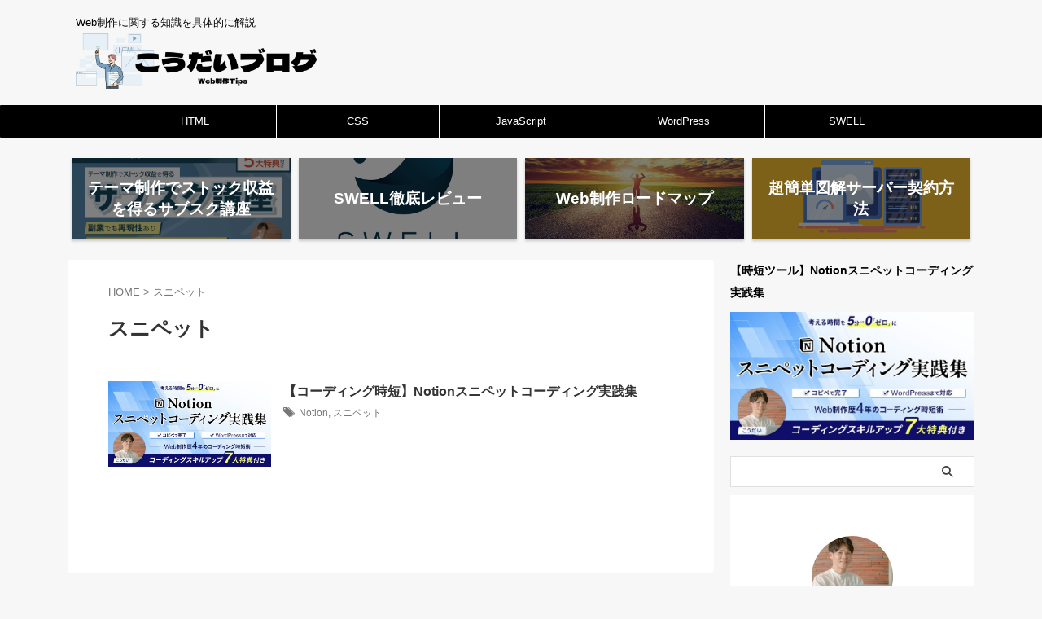

--- FILE ---
content_type: text/html; charset=UTF-8
request_url: https://tips-log.com/tag/%E3%82%B9%E3%83%8B%E3%83%9A%E3%83%83%E3%83%88/
body_size: 17860
content:
<!DOCTYPE html>
<!--[if lt IE 7]>
<html class="ie6" lang="ja"> <![endif]-->
<!--[if IE 7]>
<html class="i7" lang="ja"> <![endif]-->
<!--[if IE 8]>
<html class="ie" lang="ja"> <![endif]-->
<!--[if gt IE 8]><!-->
<html lang="ja" class="s-navi-right s-navi-search-overlay ">
	<!--<![endif]-->
	<head prefix="og: http://ogp.me/ns# fb: http://ogp.me/ns/fb# article: http://ogp.me/ns/article#">
		
	<!-- Global site tag (gtag.js) - Google Analytics -->
	<script async src="https://www.googletagmanager.com/gtag/js?id=G-RNB9CN92B8"></script>
	<script>
	  window.dataLayer = window.dataLayer || [];
	  function gtag(){dataLayer.push(arguments);}
	  gtag('js', new Date());

	  gtag('config', 'G-RNB9CN92B8');
	</script>
			<meta charset="UTF-8" >
		<meta name="viewport" content="width=device-width,initial-scale=1.0,user-scalable=no,viewport-fit=cover">
		<meta name="format-detection" content="telephone=no" >
		<meta name="referrer" content="no-referrer-when-downgrade"/>

					<meta name="robots" content="noindex,follow">
				<script async src="https://pagead2.googlesyndication.com/pagead/js/adsbygoogle.js?client=ca-pub-1177381404345227"
     crossorigin="anonymous"></script>
		<link rel="alternate" type="application/rss+xml" title="こうだいブログ RSS Feed" href="https://tips-log.com/feed/" />
		<link rel="pingback" href="https://tips-log.com/xmlrpc.php" >
		<!--[if lt IE 9]>
		<script src="https://tips-log.com/wp-content/themes/affinger/js/html5shiv.js"></script>
		<![endif]-->
				<meta name='robots' content='max-image-preview:large' />
<title>スニペット - こうだいブログ</title>
<link rel='dns-prefetch' href='//ajax.googleapis.com' />
<style id='wp-img-auto-sizes-contain-inline-css' type='text/css'>
img:is([sizes=auto i],[sizes^="auto," i]){contain-intrinsic-size:3000px 1500px}
/*# sourceURL=wp-img-auto-sizes-contain-inline-css */
</style>
<style id='wp-emoji-styles-inline-css' type='text/css'>

	img.wp-smiley, img.emoji {
		display: inline !important;
		border: none !important;
		box-shadow: none !important;
		height: 1em !important;
		width: 1em !important;
		margin: 0 0.07em !important;
		vertical-align: -0.1em !important;
		background: none !important;
		padding: 0 !important;
	}
/*# sourceURL=wp-emoji-styles-inline-css */
</style>
<style id='wp-block-library-inline-css' type='text/css'>
:root{--wp-block-synced-color:#7a00df;--wp-block-synced-color--rgb:122,0,223;--wp-bound-block-color:var(--wp-block-synced-color);--wp-editor-canvas-background:#ddd;--wp-admin-theme-color:#007cba;--wp-admin-theme-color--rgb:0,124,186;--wp-admin-theme-color-darker-10:#006ba1;--wp-admin-theme-color-darker-10--rgb:0,107,160.5;--wp-admin-theme-color-darker-20:#005a87;--wp-admin-theme-color-darker-20--rgb:0,90,135;--wp-admin-border-width-focus:2px}@media (min-resolution:192dpi){:root{--wp-admin-border-width-focus:1.5px}}.wp-element-button{cursor:pointer}:root .has-very-light-gray-background-color{background-color:#eee}:root .has-very-dark-gray-background-color{background-color:#313131}:root .has-very-light-gray-color{color:#eee}:root .has-very-dark-gray-color{color:#313131}:root .has-vivid-green-cyan-to-vivid-cyan-blue-gradient-background{background:linear-gradient(135deg,#00d084,#0693e3)}:root .has-purple-crush-gradient-background{background:linear-gradient(135deg,#34e2e4,#4721fb 50%,#ab1dfe)}:root .has-hazy-dawn-gradient-background{background:linear-gradient(135deg,#faaca8,#dad0ec)}:root .has-subdued-olive-gradient-background{background:linear-gradient(135deg,#fafae1,#67a671)}:root .has-atomic-cream-gradient-background{background:linear-gradient(135deg,#fdd79a,#004a59)}:root .has-nightshade-gradient-background{background:linear-gradient(135deg,#330968,#31cdcf)}:root .has-midnight-gradient-background{background:linear-gradient(135deg,#020381,#2874fc)}:root{--wp--preset--font-size--normal:16px;--wp--preset--font-size--huge:42px}.has-regular-font-size{font-size:1em}.has-larger-font-size{font-size:2.625em}.has-normal-font-size{font-size:var(--wp--preset--font-size--normal)}.has-huge-font-size{font-size:var(--wp--preset--font-size--huge)}.has-text-align-center{text-align:center}.has-text-align-left{text-align:left}.has-text-align-right{text-align:right}.has-fit-text{white-space:nowrap!important}#end-resizable-editor-section{display:none}.aligncenter{clear:both}.items-justified-left{justify-content:flex-start}.items-justified-center{justify-content:center}.items-justified-right{justify-content:flex-end}.items-justified-space-between{justify-content:space-between}.screen-reader-text{border:0;clip-path:inset(50%);height:1px;margin:-1px;overflow:hidden;padding:0;position:absolute;width:1px;word-wrap:normal!important}.screen-reader-text:focus{background-color:#ddd;clip-path:none;color:#444;display:block;font-size:1em;height:auto;left:5px;line-height:normal;padding:15px 23px 14px;text-decoration:none;top:5px;width:auto;z-index:100000}html :where(.has-border-color){border-style:solid}html :where([style*=border-top-color]){border-top-style:solid}html :where([style*=border-right-color]){border-right-style:solid}html :where([style*=border-bottom-color]){border-bottom-style:solid}html :where([style*=border-left-color]){border-left-style:solid}html :where([style*=border-width]){border-style:solid}html :where([style*=border-top-width]){border-top-style:solid}html :where([style*=border-right-width]){border-right-style:solid}html :where([style*=border-bottom-width]){border-bottom-style:solid}html :where([style*=border-left-width]){border-left-style:solid}html :where(img[class*=wp-image-]){height:auto;max-width:100%}:where(figure){margin:0 0 1em}html :where(.is-position-sticky){--wp-admin--admin-bar--position-offset:var(--wp-admin--admin-bar--height,0px)}@media screen and (max-width:600px){html :where(.is-position-sticky){--wp-admin--admin-bar--position-offset:0px}}

/*# sourceURL=wp-block-library-inline-css */
</style><style id='global-styles-inline-css' type='text/css'>
:root{--wp--preset--aspect-ratio--square: 1;--wp--preset--aspect-ratio--4-3: 4/3;--wp--preset--aspect-ratio--3-4: 3/4;--wp--preset--aspect-ratio--3-2: 3/2;--wp--preset--aspect-ratio--2-3: 2/3;--wp--preset--aspect-ratio--16-9: 16/9;--wp--preset--aspect-ratio--9-16: 9/16;--wp--preset--color--black: #000000;--wp--preset--color--cyan-bluish-gray: #abb8c3;--wp--preset--color--white: #ffffff;--wp--preset--color--pale-pink: #f78da7;--wp--preset--color--vivid-red: #cf2e2e;--wp--preset--color--luminous-vivid-orange: #ff6900;--wp--preset--color--luminous-vivid-amber: #fcb900;--wp--preset--color--light-green-cyan: #eefaff;--wp--preset--color--vivid-green-cyan: #00d084;--wp--preset--color--pale-cyan-blue: #1DA1F2;--wp--preset--color--vivid-cyan-blue: #1877f2;--wp--preset--color--vivid-purple: #9b51e0;--wp--preset--color--soft-red: #e92f3d;--wp--preset--color--light-grayish-red: #fdf0f2;--wp--preset--color--vivid-yellow: #ffc107;--wp--preset--color--very-pale-yellow: #fffde7;--wp--preset--color--very-light-gray: #fafafa;--wp--preset--color--very-dark-gray: #313131;--wp--preset--color--original-color-a: #00B900;--wp--preset--color--original-color-b: #f4fff4;--wp--preset--color--original-color-c: #F3E5F5;--wp--preset--color--original-color-d: #9E9D24;--wp--preset--gradient--vivid-cyan-blue-to-vivid-purple: linear-gradient(135deg,rgb(6,147,227) 0%,rgb(155,81,224) 100%);--wp--preset--gradient--light-green-cyan-to-vivid-green-cyan: linear-gradient(135deg,rgb(122,220,180) 0%,rgb(0,208,130) 100%);--wp--preset--gradient--luminous-vivid-amber-to-luminous-vivid-orange: linear-gradient(135deg,rgb(252,185,0) 0%,rgb(255,105,0) 100%);--wp--preset--gradient--luminous-vivid-orange-to-vivid-red: linear-gradient(135deg,rgb(255,105,0) 0%,rgb(207,46,46) 100%);--wp--preset--gradient--very-light-gray-to-cyan-bluish-gray: linear-gradient(135deg,rgb(238,238,238) 0%,rgb(169,184,195) 100%);--wp--preset--gradient--cool-to-warm-spectrum: linear-gradient(135deg,rgb(74,234,220) 0%,rgb(151,120,209) 20%,rgb(207,42,186) 40%,rgb(238,44,130) 60%,rgb(251,105,98) 80%,rgb(254,248,76) 100%);--wp--preset--gradient--blush-light-purple: linear-gradient(135deg,rgb(255,206,236) 0%,rgb(152,150,240) 100%);--wp--preset--gradient--blush-bordeaux: linear-gradient(135deg,rgb(254,205,165) 0%,rgb(254,45,45) 50%,rgb(107,0,62) 100%);--wp--preset--gradient--luminous-dusk: linear-gradient(135deg,rgb(255,203,112) 0%,rgb(199,81,192) 50%,rgb(65,88,208) 100%);--wp--preset--gradient--pale-ocean: linear-gradient(135deg,rgb(255,245,203) 0%,rgb(182,227,212) 50%,rgb(51,167,181) 100%);--wp--preset--gradient--electric-grass: linear-gradient(135deg,rgb(202,248,128) 0%,rgb(113,206,126) 100%);--wp--preset--gradient--midnight: linear-gradient(135deg,rgb(2,3,129) 0%,rgb(40,116,252) 100%);--wp--preset--font-size--small: 0.9px;--wp--preset--font-size--medium: 20px;--wp--preset--font-size--large: 1.5px;--wp--preset--font-size--x-large: 42px;--wp--preset--font-size--st-regular: 1px;--wp--preset--font-size--huge: 3px;--wp--preset--spacing--20: 0.44rem;--wp--preset--spacing--30: 0.67rem;--wp--preset--spacing--40: 1rem;--wp--preset--spacing--50: 1.5rem;--wp--preset--spacing--60: 2.25rem;--wp--preset--spacing--70: 3.38rem;--wp--preset--spacing--80: 5.06rem;--wp--preset--shadow--natural: 6px 6px 9px rgba(0, 0, 0, 0.2);--wp--preset--shadow--deep: 12px 12px 50px rgba(0, 0, 0, 0.4);--wp--preset--shadow--sharp: 6px 6px 0px rgba(0, 0, 0, 0.2);--wp--preset--shadow--outlined: 6px 6px 0px -3px rgb(255, 255, 255), 6px 6px rgb(0, 0, 0);--wp--preset--shadow--crisp: 6px 6px 0px rgb(0, 0, 0);}:where(.is-layout-flex){gap: 0.5em;}:where(.is-layout-grid){gap: 0.5em;}body .is-layout-flex{display: flex;}.is-layout-flex{flex-wrap: wrap;align-items: center;}.is-layout-flex > :is(*, div){margin: 0;}body .is-layout-grid{display: grid;}.is-layout-grid > :is(*, div){margin: 0;}:where(.wp-block-columns.is-layout-flex){gap: 2em;}:where(.wp-block-columns.is-layout-grid){gap: 2em;}:where(.wp-block-post-template.is-layout-flex){gap: 1.25em;}:where(.wp-block-post-template.is-layout-grid){gap: 1.25em;}.has-black-color{color: var(--wp--preset--color--black) !important;}.has-cyan-bluish-gray-color{color: var(--wp--preset--color--cyan-bluish-gray) !important;}.has-white-color{color: var(--wp--preset--color--white) !important;}.has-pale-pink-color{color: var(--wp--preset--color--pale-pink) !important;}.has-vivid-red-color{color: var(--wp--preset--color--vivid-red) !important;}.has-luminous-vivid-orange-color{color: var(--wp--preset--color--luminous-vivid-orange) !important;}.has-luminous-vivid-amber-color{color: var(--wp--preset--color--luminous-vivid-amber) !important;}.has-light-green-cyan-color{color: var(--wp--preset--color--light-green-cyan) !important;}.has-vivid-green-cyan-color{color: var(--wp--preset--color--vivid-green-cyan) !important;}.has-pale-cyan-blue-color{color: var(--wp--preset--color--pale-cyan-blue) !important;}.has-vivid-cyan-blue-color{color: var(--wp--preset--color--vivid-cyan-blue) !important;}.has-vivid-purple-color{color: var(--wp--preset--color--vivid-purple) !important;}.has-black-background-color{background-color: var(--wp--preset--color--black) !important;}.has-cyan-bluish-gray-background-color{background-color: var(--wp--preset--color--cyan-bluish-gray) !important;}.has-white-background-color{background-color: var(--wp--preset--color--white) !important;}.has-pale-pink-background-color{background-color: var(--wp--preset--color--pale-pink) !important;}.has-vivid-red-background-color{background-color: var(--wp--preset--color--vivid-red) !important;}.has-luminous-vivid-orange-background-color{background-color: var(--wp--preset--color--luminous-vivid-orange) !important;}.has-luminous-vivid-amber-background-color{background-color: var(--wp--preset--color--luminous-vivid-amber) !important;}.has-light-green-cyan-background-color{background-color: var(--wp--preset--color--light-green-cyan) !important;}.has-vivid-green-cyan-background-color{background-color: var(--wp--preset--color--vivid-green-cyan) !important;}.has-pale-cyan-blue-background-color{background-color: var(--wp--preset--color--pale-cyan-blue) !important;}.has-vivid-cyan-blue-background-color{background-color: var(--wp--preset--color--vivid-cyan-blue) !important;}.has-vivid-purple-background-color{background-color: var(--wp--preset--color--vivid-purple) !important;}.has-black-border-color{border-color: var(--wp--preset--color--black) !important;}.has-cyan-bluish-gray-border-color{border-color: var(--wp--preset--color--cyan-bluish-gray) !important;}.has-white-border-color{border-color: var(--wp--preset--color--white) !important;}.has-pale-pink-border-color{border-color: var(--wp--preset--color--pale-pink) !important;}.has-vivid-red-border-color{border-color: var(--wp--preset--color--vivid-red) !important;}.has-luminous-vivid-orange-border-color{border-color: var(--wp--preset--color--luminous-vivid-orange) !important;}.has-luminous-vivid-amber-border-color{border-color: var(--wp--preset--color--luminous-vivid-amber) !important;}.has-light-green-cyan-border-color{border-color: var(--wp--preset--color--light-green-cyan) !important;}.has-vivid-green-cyan-border-color{border-color: var(--wp--preset--color--vivid-green-cyan) !important;}.has-pale-cyan-blue-border-color{border-color: var(--wp--preset--color--pale-cyan-blue) !important;}.has-vivid-cyan-blue-border-color{border-color: var(--wp--preset--color--vivid-cyan-blue) !important;}.has-vivid-purple-border-color{border-color: var(--wp--preset--color--vivid-purple) !important;}.has-vivid-cyan-blue-to-vivid-purple-gradient-background{background: var(--wp--preset--gradient--vivid-cyan-blue-to-vivid-purple) !important;}.has-light-green-cyan-to-vivid-green-cyan-gradient-background{background: var(--wp--preset--gradient--light-green-cyan-to-vivid-green-cyan) !important;}.has-luminous-vivid-amber-to-luminous-vivid-orange-gradient-background{background: var(--wp--preset--gradient--luminous-vivid-amber-to-luminous-vivid-orange) !important;}.has-luminous-vivid-orange-to-vivid-red-gradient-background{background: var(--wp--preset--gradient--luminous-vivid-orange-to-vivid-red) !important;}.has-very-light-gray-to-cyan-bluish-gray-gradient-background{background: var(--wp--preset--gradient--very-light-gray-to-cyan-bluish-gray) !important;}.has-cool-to-warm-spectrum-gradient-background{background: var(--wp--preset--gradient--cool-to-warm-spectrum) !important;}.has-blush-light-purple-gradient-background{background: var(--wp--preset--gradient--blush-light-purple) !important;}.has-blush-bordeaux-gradient-background{background: var(--wp--preset--gradient--blush-bordeaux) !important;}.has-luminous-dusk-gradient-background{background: var(--wp--preset--gradient--luminous-dusk) !important;}.has-pale-ocean-gradient-background{background: var(--wp--preset--gradient--pale-ocean) !important;}.has-electric-grass-gradient-background{background: var(--wp--preset--gradient--electric-grass) !important;}.has-midnight-gradient-background{background: var(--wp--preset--gradient--midnight) !important;}.has-small-font-size{font-size: var(--wp--preset--font-size--small) !important;}.has-medium-font-size{font-size: var(--wp--preset--font-size--medium) !important;}.has-large-font-size{font-size: var(--wp--preset--font-size--large) !important;}.has-x-large-font-size{font-size: var(--wp--preset--font-size--x-large) !important;}
/*# sourceURL=global-styles-inline-css */
</style>

<style id='classic-theme-styles-inline-css' type='text/css'>
/*! This file is auto-generated */
.wp-block-button__link{color:#fff;background-color:#32373c;border-radius:9999px;box-shadow:none;text-decoration:none;padding:calc(.667em + 2px) calc(1.333em + 2px);font-size:1.125em}.wp-block-file__button{background:#32373c;color:#fff;text-decoration:none}
/*# sourceURL=/wp-includes/css/classic-themes.min.css */
</style>
<link rel='stylesheet' id='contact-form-7-css' href='https://tips-log.com/wp-content/plugins/contact-form-7/includes/css/styles.css?ver=6.1.4' type='text/css' media='all' />
<link rel='stylesheet' id='pz-linkcard-css-css' href='//tips-log.com/wp-content/uploads/pz-linkcard/style/style.min.css?ver=2.5.6.5.1' type='text/css' media='all' />
<link rel='stylesheet' id='toc-screen-css' href='https://tips-log.com/wp-content/plugins/table-of-contents-plus/screen.min.css?ver=2411.1' type='text/css' media='all' />
<style id='toc-screen-inline-css' type='text/css'>
div#toc_container {width: 75%;}
/*# sourceURL=toc-screen-inline-css */
</style>
<link rel='stylesheet' id='yyi_rinker_stylesheet-css' href='https://tips-log.com/wp-content/plugins/yyi-rinker/css/style.css?v=1.12.0&#038;ver=6.9' type='text/css' media='all' />
<link rel='stylesheet' id='normalize-css' href='https://tips-log.com/wp-content/themes/affinger/css/normalize.css?ver=1.5.9' type='text/css' media='all' />
<link rel='stylesheet' id='font-awesome-css' href='https://tips-log.com/wp-content/themes/affinger/css/fontawesome/css/font-awesome.min.css?ver=4.7.0' type='text/css' media='all' />
<link rel='stylesheet' id='font-awesome-animation-css' href='https://tips-log.com/wp-content/themes/affinger/css/fontawesome/css/font-awesome-animation.min.css?ver=6.9' type='text/css' media='all' />
<link rel='stylesheet' id='st_svg-css' href='https://tips-log.com/wp-content/themes/affinger/st_svg/style.css?ver=6.9' type='text/css' media='all' />
<link rel='stylesheet' id='style-css' href='https://tips-log.com/wp-content/themes/affinger/style.css?ver=6.9' type='text/css' media='all' />
<link rel='stylesheet' id='child-style-css' href='https://tips-log.com/wp-content/themes/affinger-child/style.css?ver=6.9' type='text/css' media='all' />
<link rel='stylesheet' id='single-css' href='https://tips-log.com/wp-content/themes/affinger/st-rankcss.php' type='text/css' media='all' />
<link rel='stylesheet' id='hcb-style-css' href='https://tips-log.com/wp-content/plugins/highlighting-code-block/build/css/hcb--light.css?ver=2.0.1' type='text/css' media='all' />
<style id='hcb-style-inline-css' type='text/css'>
:root{--hcb--fz--base: 14px}:root{--hcb--fz--mobile: 13px}:root{--hcb--ff:Menlo, Consolas, "Hiragino Kaku Gothic ProN", "Hiragino Sans", Meiryo, sans-serif;}
/*# sourceURL=hcb-style-inline-css */
</style>
<link rel='stylesheet' id='st-themecss-css' href='https://tips-log.com/wp-content/themes/affinger/st-themecss-loader.php?ver=6.9' type='text/css' media='all' />
<script type="text/javascript" src="//ajax.googleapis.com/ajax/libs/jquery/1.11.3/jquery.min.js?ver=1.11.3" id="jquery-js"></script>
<link rel="https://api.w.org/" href="https://tips-log.com/wp-json/" /><link rel="alternate" title="JSON" type="application/json" href="https://tips-log.com/wp-json/wp/v2/tags/96" /><style>
.yyi-rinker-images {
    display: flex;
    justify-content: center;
    align-items: center;
    position: relative;

}
div.yyi-rinker-image img.yyi-rinker-main-img.hidden {
    display: none;
}

.yyi-rinker-images-arrow {
    cursor: pointer;
    position: absolute;
    top: 50%;
    display: block;
    margin-top: -11px;
    opacity: 0.6;
    width: 22px;
}

.yyi-rinker-images-arrow-left{
    left: -10px;
}
.yyi-rinker-images-arrow-right{
    right: -10px;
}

.yyi-rinker-images-arrow-left.hidden {
    display: none;
}

.yyi-rinker-images-arrow-right.hidden {
    display: none;
}
div.yyi-rinker-contents.yyi-rinker-design-tate  div.yyi-rinker-box{
    flex-direction: column;
}

div.yyi-rinker-contents.yyi-rinker-design-slim div.yyi-rinker-box .yyi-rinker-links {
    flex-direction: column;
}

div.yyi-rinker-contents.yyi-rinker-design-slim div.yyi-rinker-info {
    width: 100%;
}

div.yyi-rinker-contents.yyi-rinker-design-slim .yyi-rinker-title {
    text-align: center;
}

div.yyi-rinker-contents.yyi-rinker-design-slim .yyi-rinker-links {
    text-align: center;
}
div.yyi-rinker-contents.yyi-rinker-design-slim .yyi-rinker-image {
    margin: auto;
}

div.yyi-rinker-contents.yyi-rinker-design-slim div.yyi-rinker-info ul.yyi-rinker-links li {
	align-self: stretch;
}
div.yyi-rinker-contents.yyi-rinker-design-slim div.yyi-rinker-box div.yyi-rinker-info {
	padding: 0;
}
div.yyi-rinker-contents.yyi-rinker-design-slim div.yyi-rinker-box {
	flex-direction: column;
	padding: 14px 5px 0;
}

.yyi-rinker-design-slim div.yyi-rinker-box div.yyi-rinker-info {
	text-align: center;
}

.yyi-rinker-design-slim div.price-box span.price {
	display: block;
}

div.yyi-rinker-contents.yyi-rinker-design-slim div.yyi-rinker-info div.yyi-rinker-title a{
	font-size:16px;
}

div.yyi-rinker-contents.yyi-rinker-design-slim ul.yyi-rinker-links li.amazonkindlelink:before,  div.yyi-rinker-contents.yyi-rinker-design-slim ul.yyi-rinker-links li.amazonlink:before,  div.yyi-rinker-contents.yyi-rinker-design-slim ul.yyi-rinker-links li.rakutenlink:before, div.yyi-rinker-contents.yyi-rinker-design-slim ul.yyi-rinker-links li.yahoolink:before, div.yyi-rinker-contents.yyi-rinker-design-slim ul.yyi-rinker-links li.mercarilink:before {
	font-size:12px;
}

div.yyi-rinker-contents.yyi-rinker-design-slim ul.yyi-rinker-links li a {
	font-size: 13px;
}
.entry-content ul.yyi-rinker-links li {
	padding: 0;
}

div.yyi-rinker-contents .yyi-rinker-attention.attention_desing_right_ribbon {
    width: 89px;
    height: 91px;
    position: absolute;
    top: -1px;
    right: -1px;
    left: auto;
    overflow: hidden;
}

div.yyi-rinker-contents .yyi-rinker-attention.attention_desing_right_ribbon span {
    display: inline-block;
    width: 146px;
    position: absolute;
    padding: 4px 0;
    left: -13px;
    top: 12px;
    text-align: center;
    font-size: 12px;
    line-height: 24px;
    -webkit-transform: rotate(45deg);
    transform: rotate(45deg);
    box-shadow: 0 1px 3px rgba(0, 0, 0, 0.2);
}

div.yyi-rinker-contents .yyi-rinker-attention.attention_desing_right_ribbon {
    background: none;
}
.yyi-rinker-attention.attention_desing_right_ribbon .yyi-rinker-attention-after,
.yyi-rinker-attention.attention_desing_right_ribbon .yyi-rinker-attention-before{
display:none;
}
div.yyi-rinker-use-right_ribbon div.yyi-rinker-title {
    margin-right: 2rem;
}

				</style><meta name="thumbnail" content="https://tips-log.com/wp-content/uploads/2022/03/D49ABBD9-4F53-4C70-8D09-197ACCFC58F9.jpeg">
<!-- Global site tag (gtag.js) - Google Analytics -->
<script async src="https://www.googletagmanager.com/gtag/js?id=G-RNB9CN92B8"></script>
<script>
  window.dataLayer = window.dataLayer || [];
  function gtag(){dataLayer.push(arguments);}
  gtag('js', new Date());

  gtag('config', 'G-RNB9CN92B8');
</script>
<noscript><style>.lazyload[data-src]{display:none !important;}</style></noscript><style>.lazyload{background-image:none !important;}.lazyload:before{background-image:none !important;}</style><style type="text/css" id="custom-background-css">
body.custom-background { background-color: #f7f7f7; }
</style>
	<link rel="icon" href="https://tips-log.com/wp-content/uploads/2022/04/cropped-552DDF54-F66B-4600-AC39-2F0A4B4C45FB-32x32.jpeg" sizes="32x32" />
<link rel="icon" href="https://tips-log.com/wp-content/uploads/2022/04/cropped-552DDF54-F66B-4600-AC39-2F0A4B4C45FB-192x192.jpeg" sizes="192x192" />
<link rel="apple-touch-icon" href="https://tips-log.com/wp-content/uploads/2022/04/cropped-552DDF54-F66B-4600-AC39-2F0A4B4C45FB-180x180.jpeg" />
<meta name="msapplication-TileImage" content="https://tips-log.com/wp-content/uploads/2022/04/cropped-552DDF54-F66B-4600-AC39-2F0A4B4C45FB-270x270.jpeg" />
		<style type="text/css" id="wp-custom-css">
			/* Rinker設定ここから */
div.yyi-rinker-contents {
border: solid 2px #e5e5e5;
border-radius: 5px;
box-shadow: 0 0px 3px rgba(0, 0, 0, 0.1);
}
div.yyi-rinker-contents img {
max-width: 100%;
}
div.yyi-rinker-contents div.yyi-rinker-box {
padding: .25em 0;
}
div.yyi-rinker-contents div.yyi-rinker-image {
margin: 2%;
width: 30%;
}
div.yyi-rinker-info {
padding: 0 3%;
width: 100%;
margin: auto;
}
.yyi-rinker-title {
font-size: 1em;
margin-left: .5em;
padding-top: 1em;
}
div.yyi-rinker-contents div.yyi-rinker-title p {
margin: 0;
}
div.yyi-rinker-contents div.yyi-rinker-detail {
font-size: .8em;
color: #42424280;
padding-left: 0;
margin-top: 0;
margin-left: .5em;
}
div.yyi-rinker-contents div.yyi-rinker-detail .price-box {
margin: .5em 0;
margin-left: .5em;
}
div.yyi-rinker-contents div.yyi-rinker-detail .price-box .price {
letter-spacing: 0.1em;
font-size: 1.2em;
margin-right: .5em;
}
div.yyi-rinker-contents ul.yyi-rinker-links {
display: inline-block;
text-align: center;
}
div.yyi-rinker-contents ul.yyi-rinker-links li {
width: 70%;
padding: 0 .7em;
margin: .5em .5em .4em .5em;
font-size: .8em;
display: inline-block;
height: 40px;
border-radius: 3px;
font-weight: bold;
vertical-align: middle;
line-height: 40px;
transition: .3s ease-in-out;
text-align: center;
}
div.yyi-rinker-contents ul.yyi-rinker-links li:hover{
opacity: 0.9;
}
div.yyi-rinker-contents ul.yyi-rinker-links li.amazonkindlelink{
background: #90CAF9;
}
div.yyi-rinker-contents ul.yyi-rinker-links li.amazonlink {
background: #FFC266;
}
div.yyi-rinker-contents ul.yyi-rinker-links li.amazonlink a {
color: #fff;
}
div.yyi-rinker-contents ul.yyi-rinker-links li.rakutenlink {
background: #ff7c74;
}
div.yyi-rinker-contents ul.yyi-rinker-links li.yahoolink {
background: #95cad7;
}
div.yyi-rinker-contents ul.yyi-rinker-links li.freelink2 {
background: #90d581;
}
div.yyi-rinker-contents ul.yyi-rinker-links li a {
height: 40px;
line-height: 40px;
font-size: 0.95em;
padding-left: 0px;
padding-right: 0;
}
div.yyi-rinker-contents ul.yyi-rinker-links li a:after {
position: absolute;
right: auto;
padding-left: 5px;
font-family: "FontAwesome";
content: "\f138"!important;
transition: .3s ease-in-out;
}
div.yyi-rinker-contents ul.yyi-rinker-links li a:hover::after {
opacity: .9;
transform: translateX(2px);
-webkit-transform: translateX(2px);
}

@media screen and (max-width: 540px) {
div.yyi-rinker-contents div.yyi-rinker-box {
padding: 1em 0 0 0;
display: block;
}
div.yyi-rinker-contents div.yyi-rinker-image {
margin: auto;
}
div.yyi-rinker-contents div.yyi-rinker-box div.yyi-rinker-info {
padding: 0;
margin: auto;
width: 90%;
text-align: center;
}
.yyi-rinker-title {
font-size: .9em;
text-align: center
}
div.yyi-rinker-contents div.yyi-rinker-detail .price-box .price {
display: block;
}
div.yyi-rinker-contents ul.yyi-rinker-links li {
width: 85%;
font-size: .9em;
height:50px
}
body div.yyi-rinker-contents ul.yyi-rinker-links li a {
padding: 0;
}
div.yyi-rinker-contents ul.yyi-rinker-links li a:after {}
}

/* Rinker設定ここまで */


/*manablog風チェック*/
.fa-check {
color: #1e73be;
}
.mana-check {
font-size: 18px;
}

.st-marumozi-big{
	padding: 0;
}
/*manablog風チェックここまで*/



		</style>
				
<!-- OGP -->

<meta property="og:type" content="website">
<meta property="og:title" content="こうだいブログ">
<meta property="og:url" content="https://tips-log.com">
<meta property="og:description" content="Web制作に関する知識を具体的に解説">
<meta property="og:site_name" content="こうだいブログ">
<meta property="og:image" content="https://tips-log.com/wp-content/uploads/2022/03/D49ABBD9-4F53-4C70-8D09-197ACCFC58F9.jpeg">


				<meta name="twitter:card" content="summary_large_image">
	
	<meta name="twitter:site" content="@kodai_web_tips">
	<meta name="twitter:title" content="こうだいブログ">
	<meta name="twitter:description" content="Web制作に関する知識を具体的に解説">
	<meta name="twitter:image" content="https://tips-log.com/wp-content/uploads/2022/03/D49ABBD9-4F53-4C70-8D09-197ACCFC58F9.jpeg">
<!-- /OGP -->
		


<script>
	(function (window, document, $, undefined) {
		'use strict';

		var SlideBox = (function () {
			/**
			 * @param $element
			 *
			 * @constructor
			 */
			function SlideBox($element) {
				this._$element = $element;
			}

			SlideBox.prototype.$content = function () {
				return this._$element.find('[data-st-slidebox-content]');
			};

			SlideBox.prototype.$toggle = function () {
				return this._$element.find('[data-st-slidebox-toggle]');
			};

			SlideBox.prototype.$icon = function () {
				return this._$element.find('[data-st-slidebox-icon]');
			};

			SlideBox.prototype.$text = function () {
				return this._$element.find('[data-st-slidebox-text]');
			};

			SlideBox.prototype.is_expanded = function () {
				return !!(this._$element.filter('[data-st-slidebox-expanded="true"]').length);
			};

			SlideBox.prototype.expand = function () {
				var self = this;

				this.$content().slideDown()
					.promise()
					.then(function () {
						var $icon = self.$icon();
						var $text = self.$text();

						$icon.removeClass($icon.attr('data-st-slidebox-icon-collapsed'))
							.addClass($icon.attr('data-st-slidebox-icon-expanded'))

						$text.text($text.attr('data-st-slidebox-text-expanded'))

						self._$element.removeClass('is-collapsed')
							.addClass('is-expanded');

						self._$element.attr('data-st-slidebox-expanded', 'true');
					});
			};

			SlideBox.prototype.collapse = function () {
				var self = this;

				this.$content().slideUp()
					.promise()
					.then(function () {
						var $icon = self.$icon();
						var $text = self.$text();

						$icon.removeClass($icon.attr('data-st-slidebox-icon-expanded'))
							.addClass($icon.attr('data-st-slidebox-icon-collapsed'))

						$text.text($text.attr('data-st-slidebox-text-collapsed'))

						self._$element.removeClass('is-expanded')
							.addClass('is-collapsed');

						self._$element.attr('data-st-slidebox-expanded', 'false');
					});
			};

			SlideBox.prototype.toggle = function () {
				if (this.is_expanded()) {
					this.collapse();
				} else {
					this.expand();
				}
			};

			SlideBox.prototype.add_event_listeners = function () {
				var self = this;

				this.$toggle().on('click', function (event) {
					self.toggle();
				});
			};

			SlideBox.prototype.initialize = function () {
				this.add_event_listeners();
			};

			return SlideBox;
		}());

		function on_ready() {
			var slideBoxes = [];

			$('[data-st-slidebox]').each(function () {
				var $element = $(this);
				var slideBox = new SlideBox($element);

				slideBoxes.push(slideBox);

				slideBox.initialize();
			});

			return slideBoxes;
		}

		$(on_ready);
	}(window, window.document, jQuery));
</script>

<script>
jQuery(function(){
  jQuery('#st-tab-menu li').on('click', function(){
    if(jQuery(this).not('active')){
      jQuery(this).addClass('active').siblings('li').removeClass('active');
      var index = jQuery('#st-tab-menu li').index(this);
      jQuery('#st-tab-menu + #st-tab-box div').eq(index).addClass('active').siblings('div').removeClass('active');
    }
  });
});
</script>

<script>
	jQuery(function(){
		jQuery("#toc_container:not(:has(ul ul))").addClass("only-toc");
		jQuery(".st-ac-box ul:has(.cat-item)").each(function(){
			jQuery(this).addClass("st-ac-cat");
		});
	});
</script>

<script>
	jQuery(function(){
						jQuery('.st-star').parent('.rankh4').css('padding-bottom','5px'); // スターがある場合のランキング見出し調整
	});
</script>



	<script>
		$(function() {
			$('.is-style-st-paragraph-kaiwa').wrapInner('<span class="st-paragraph-kaiwa-text">');
		});
	</script>


<script>
	/* 段落スタイルを調整 */
	$(function() {
		$( '[class^="is-style-st-paragraph-"],[class*=" is-style-st-paragraph-"]' ).wrapInner( '<span class="st-noflex"></span>' );
	});
</script>

			</head>
	<body class="archive tag tag-96 custom-background wp-theme-affinger wp-child-theme-affinger-child not-front-page" >
				<div id="st-ami">
				<div id="wrapper" class="">
				<div id="wrapper-in">
					
<header id="">
	<div id="header-full">
		<div id="headbox-bg">
			<div id="headbox">

					<nav id="s-navi" class="pcnone" data-st-nav data-st-nav-type="normal">
		<dl class="acordion is-active" data-st-nav-primary>
			<dt class="trigger">
				<p class="acordion_button"><span class="op op-menu has-text"><i class="st-fa st-svg-menu"></i></span></p>

				
									<div id="st-mobile-logo"></div>
				
				<!-- 追加メニュー -->
				
				<!-- 追加メニュー2 -->
				
			</dt>

			<dd class="acordion_tree">
				<div class="acordion_tree_content">

					

												<div class="menu-globalmenu-container"><ul id="menu-globalmenu" class="menu"><li id="menu-item-1304" class="menu-item menu-item-type-taxonomy menu-item-object-category menu-item-1304"><a href="https://tips-log.com/category/html/"><span class="menu-item-label">HTML</span></a></li>
<li id="menu-item-2037" class="menu-item menu-item-type-taxonomy menu-item-object-category menu-item-2037"><a href="https://tips-log.com/category/css/"><span class="menu-item-label">CSS</span></a></li>
<li id="menu-item-1296" class="menu-item menu-item-type-taxonomy menu-item-object-category menu-item-1296"><a href="https://tips-log.com/category/javascript/"><span class="menu-item-label">JavaScript</span></a></li>
<li id="menu-item-497" class="menu-item menu-item-type-taxonomy menu-item-object-category menu-item-497"><a href="https://tips-log.com/category/wordpress/"><span class="menu-item-label">WordPress</span></a></li>
<li id="menu-item-2038" class="menu-item menu-item-type-taxonomy menu-item-object-category menu-item-2038"><a href="https://tips-log.com/category/swell/"><span class="menu-item-label">SWELL</span></a></li>
</ul></div>						<div class="clear"></div>

					
				</div>
			</dd>

					</dl>

					</nav>

									<div id="header-l">
						
						<div id="st-text-logo">
							
    
		
			<!-- キャプション -->
			
				          		 	 <p class="descr sitenametop">
           		     	Web制作に関する知識を具体的に解説           			 </p>
				
			
			<!-- ロゴ又はブログ名 -->
			          		  <p class="sitename"><a href="https://tips-log.com/">
              		                    		  <img class="sitename-bottom lazyload" alt="こうだいブログ" src="[data-uri]"  data-src="https://tips-log.com/wp-content/uploads/2023/04/こうだいブログ｜Web制作-Instagramの投稿（正方形）.jpg" decoding="async" data-eio-rwidth="1920" data-eio-rheight="436"><noscript><img class="sitename-bottom" alt="こうだいブログ" src="https://tips-log.com/wp-content/uploads/2023/04/こうだいブログ｜Web制作-Instagramの投稿（正方形）.jpg"  data-eio="l"></noscript>
               		           		  </a></p>
        				<!-- ロゴ又はブログ名ここまで -->

		
	
						</div>
					</div><!-- /#header-l -->
				
				<div id="header-r" class="smanone">
					
				</div><!-- /#header-r -->

			</div><!-- /#headbox -->
		</div><!-- /#headbox-bg clearfix -->

		
		
		
		
			

<div id="gazou-wide">
			<div id="st-menubox">
			<div id="st-menuwide">
				<nav class="smanone clearfix"><ul id="menu-globalmenu-1" class="menu"><li class="menu-item menu-item-type-taxonomy menu-item-object-category menu-item-1304"><a href="https://tips-log.com/category/html/">HTML</a></li>
<li class="menu-item menu-item-type-taxonomy menu-item-object-category menu-item-2037"><a href="https://tips-log.com/category/css/">CSS</a></li>
<li class="menu-item menu-item-type-taxonomy menu-item-object-category menu-item-1296"><a href="https://tips-log.com/category/javascript/">JavaScript</a></li>
<li class="menu-item menu-item-type-taxonomy menu-item-object-category menu-item-497"><a href="https://tips-log.com/category/wordpress/">WordPress</a></li>
<li class="menu-item menu-item-type-taxonomy menu-item-object-category menu-item-2038"><a href="https://tips-log.com/category/swell/">SWELL</a></li>
</ul></nav>			</div>
		</div>
						<div id="st-headerbox">
				<div id="st-header">
				</div>
			</div>
			</div>
	
	
</div><!-- #header-full -->



		<div id="st-header-cardlink-wrapper">
		<ul id="st-header-cardlink" class="st-cardlink-column-d st-cardlink-column-4">
							
														
					<li class="st-cardlink-card has-bg has-link is-darkable lazyload"
						style="" data-back="https://tips-log.com/wp-content/uploads/2024/12/MacBook-Air-19-6.png" data-eio-rwidth="1280" data-eio-rheight="670">
													<a class="st-cardlink-card-link" href="https://tips-log.com/homepage-subscription/">
								<div class="st-cardlink-card-text">テーマ制作でストック収益を得るサブスク講座</div>
							</a>
											</li>
				
							
														
					<li class="st-cardlink-card has-bg has-link is-darkable lazyload"
						style="" data-back="https://tips-log.com/wp-content/uploads/2023/08/screenshot-e1693207643380.png" data-eio-rwidth="876" data-eio-rheight="526">
													<a class="st-cardlink-card-link" href="https://tips-log.com/swell-review/">
								<div class="st-cardlink-card-text">SWELL徹底レビュー</div>
							</a>
											</li>
				
							
														
					<li class="st-cardlink-card has-bg has-link is-darkable lazyload"
						style="" data-back="https://tips-log.com/wp-content/uploads/2022/07/AdobeStock_79319829-1-2.jpeg" data-eio-rwidth="1920" data-eio-rheight="1280">
													<a class="st-cardlink-card-link" href="https://tips-log.com/loadmap/">
								<div class="st-cardlink-card-text">Web制作ロードマップ</div>
							</a>
											</li>
				
							
														
					<li class="st-cardlink-card has-bg has-link is-darkable lazyload"
						style="" data-back="https://tips-log.com/wp-content/uploads/2022/08/AdobeStock_414587215-1.jpeg" data-eio-rwidth="1920" data-eio-rheight="1280">
													<a class="st-cardlink-card-link" href="https://tips-log.com/xserver/">
								<div class="st-cardlink-card-text">超簡単図解サーバー契約方法</div>
							</a>
											</li>
				
					</ul>
	</div>

</header>
					<div id="content-w">

					
					

<div id="content" class="clearfix">
	<div id="contentInner">
		<main >
			<article>
				<!--ぱんくず -->
									<div id="breadcrumb">
					<ol>
						<li><a href="https://tips-log.com"><span>HOME</span></a> > </li>
						<li>スニペット</li>
					</ol>
					</div>
								<!--/ ぱんくず -->
				<!--ループ開始-->
				<div class="post">
					<h1 class="entry-title">
													スニペット											</h1>
				</div><!-- /post -->
				<aside>
					<div class="kanren ">
					<dl class="clearfix">
			<dt><a href="https://tips-log.com/notion-coding/">
											<img width="1280" height="670" src="[data-uri]" class="attachment-full size-full wp-post-image lazyload" alt="スニペットコーディング実践集" decoding="async" fetchpriority="high"   data-src="https://tips-log.com/wp-content/uploads/2024/01/2-のコピー-6.jpg" data-srcset="https://tips-log.com/wp-content/uploads/2024/01/2-のコピー-6.jpg 1280w, https://tips-log.com/wp-content/uploads/2024/01/2-のコピー-6-768x402.jpg 768w" data-sizes="auto" data-eio-rwidth="1280" data-eio-rheight="670" /><noscript><img width="1280" height="670" src="https://tips-log.com/wp-content/uploads/2024/01/2-のコピー-6.jpg" class="attachment-full size-full wp-post-image" alt="スニペットコーディング実践集" decoding="async" fetchpriority="high" srcset="https://tips-log.com/wp-content/uploads/2024/01/2-のコピー-6.jpg 1280w, https://tips-log.com/wp-content/uploads/2024/01/2-のコピー-6-768x402.jpg 768w" sizes="(max-width: 1280px) 100vw, 1280px" data-eio="l" /></noscript>									</a></dt>
			<dd>
				
				<h3><a href="https://tips-log.com/notion-coding/">
						【コーディング時短】Notionスニペットコーディング実践集					</a></h3>

							<div class="blog_info">
			<p><span class="pcone"><i class="st-fa st-svg-tags"></i>&nbsp;<a href="https://tips-log.com/tag/notion/" rel="tag">Notion</a>, <a href="https://tips-log.com/tag/%e3%82%b9%e3%83%8b%e3%83%9a%e3%83%83%e3%83%88/" rel="tag">スニペット</a></span></p>
		</div>
	
											</dd>
		</dl>
	</div>
						<div class="st-pagelink">
		<div class="st-pagelink-in">
				</div>
	</div>
				</aside>
			</article>
		</main>
	</div>
	<!-- /#contentInner -->
	<div id="side">
	<aside>

					<div class="side-topad">
				<div id="media_image-8" class="ad widget_media_image"><p class="st-widgets-title"><span>【時短ツール】Notionスニペットコーディング実践集</span></p><a href="https://tips-log.com/notion-coding/"><img width="1280" height="670" src="[data-uri]" class="image wp-image-3102  attachment-full size-full lazyload" alt="スニペットコーディング実践集" style="max-width: 100%; height: auto;" decoding="async"   data-src="https://tips-log.com/wp-content/uploads/2024/01/2-のコピー-6.jpg" data-srcset="https://tips-log.com/wp-content/uploads/2024/01/2-のコピー-6.jpg 1280w, https://tips-log.com/wp-content/uploads/2024/01/2-のコピー-6-768x402.jpg 768w" data-sizes="auto" data-eio-rwidth="1280" data-eio-rheight="670" /><noscript><img width="1280" height="670" src="https://tips-log.com/wp-content/uploads/2024/01/2-のコピー-6.jpg" class="image wp-image-3102  attachment-full size-full" alt="スニペットコーディング実践集" style="max-width: 100%; height: auto;" decoding="async" srcset="https://tips-log.com/wp-content/uploads/2024/01/2-のコピー-6.jpg 1280w, https://tips-log.com/wp-content/uploads/2024/01/2-のコピー-6-768x402.jpg 768w" sizes="(max-width: 1280px) 100vw, 1280px" data-eio="l" /></noscript></a></div>			</div>
		
							
					<div id="mybox">
				<div id="search-2" class="ad widget_search"><div id="search" class="search-custom-d">
	<form method="get" id="searchform" action="https://tips-log.com/">
		<label class="hidden" for="s">
					</label>
		<input type="text" placeholder="" value="" name="s" id="s" />
		<input type="submit" value="&#xf002;" class="st-fa" id="searchsubmit" />
	</form>
</div>
<!-- /stinger -->
</div><div id="authorst_widget-2" class="ad widget_authorst_widget"><div class="st-author-box st-author-master">

<div class="st-author-profile">
		<div class="st-author-profile-avatar">
					<img alt='アバター画像' src="[data-uri]"  class="avatar avatar-150 photo lazyload" height='150' width='150' decoding='async' data-src="https://tips-log.com/wp-content/uploads/2021/07/IMG_5995-150x150.jpg" data-srcset="https://tips-log.com/wp-content/uploads/2021/07/IMG_5995-300x300.jpg 2x" data-eio-rwidth="150" data-eio-rheight="150" /><noscript><img alt='アバター画像' src='https://tips-log.com/wp-content/uploads/2021/07/IMG_5995-150x150.jpg' srcset='https://tips-log.com/wp-content/uploads/2021/07/IMG_5995-300x300.jpg 2x' class='avatar avatar-150 photo' height='150' width='150' decoding='async' data-eio="l" /></noscript>			</div>

	<div class="post st-author-profile-content">
		<p class="st-author-nickname">こうだい</p>
		<p class="st-author-description">兼業でWeb制作事業｜31歳｜本業畑違いで知識0から学習開始→1年目で初案件獲得→2年で月の兼業受注金額70万円達成｜4年目で100万円達成｜兼業でも稼げることを確信｜Web制作メンター｜制作費無料のホームページ制作事業運営｜コーディング・ホームページ制作についてお気軽にお問い合わせください</p>
		<div class="sns">
			<ul class="profile-sns clearfix">

									<li class="twitter"><a rel="nofollow" href="https://twitter.com/kodai_web_tips" target="_blank"><i class="st-fa st-svg-twitter" aria-hidden="true"></i></a></li>
				
				
									<li class="instagram"><a rel="nofollow" href="https://www.instagram.com/tips_web_/" target="_blank"><i class="st-fa st-svg-instagram" aria-hidden="true"></i></a></li>
				
				
				
				
									<li class="author-form"><a rel="nofollow" href="https://tips-log.com/contact/" target="_blank"><i class="st-fa st-svg-envelope" aria-hidden="true"></i></a></li>
				
				
			</ul>
		</div>
			</div>
</div>
</div></div><div id="archives-2" class="ad widget_archive"><p class="st-widgets-title"><span>アーカイブ</span></p>		<label class="screen-reader-text" for="archives-dropdown-2">アーカイブ</label>
		<select id="archives-dropdown-2" name="archive-dropdown">
			
			<option value="">月を選択</option>
				<option value='https://tips-log.com/2025/12/'> 2025年12月 &nbsp;(1)</option>
	<option value='https://tips-log.com/2025/05/'> 2025年5月 &nbsp;(1)</option>
	<option value='https://tips-log.com/2024/12/'> 2024年12月 &nbsp;(1)</option>
	<option value='https://tips-log.com/2024/08/'> 2024年8月 &nbsp;(3)</option>
	<option value='https://tips-log.com/2024/07/'> 2024年7月 &nbsp;(3)</option>
	<option value='https://tips-log.com/2024/06/'> 2024年6月 &nbsp;(5)</option>
	<option value='https://tips-log.com/2024/05/'> 2024年5月 &nbsp;(5)</option>
	<option value='https://tips-log.com/2024/04/'> 2024年4月 &nbsp;(6)</option>
	<option value='https://tips-log.com/2024/03/'> 2024年3月 &nbsp;(5)</option>
	<option value='https://tips-log.com/2024/02/'> 2024年2月 &nbsp;(6)</option>
	<option value='https://tips-log.com/2024/01/'> 2024年1月 &nbsp;(6)</option>
	<option value='https://tips-log.com/2023/12/'> 2023年12月 &nbsp;(6)</option>
	<option value='https://tips-log.com/2023/11/'> 2023年11月 &nbsp;(7)</option>
	<option value='https://tips-log.com/2023/10/'> 2023年10月 &nbsp;(8)</option>
	<option value='https://tips-log.com/2023/09/'> 2023年9月 &nbsp;(6)</option>
	<option value='https://tips-log.com/2023/08/'> 2023年8月 &nbsp;(6)</option>
	<option value='https://tips-log.com/2023/07/'> 2023年7月 &nbsp;(8)</option>
	<option value='https://tips-log.com/2023/06/'> 2023年6月 &nbsp;(7)</option>
	<option value='https://tips-log.com/2023/05/'> 2023年5月 &nbsp;(6)</option>
	<option value='https://tips-log.com/2023/04/'> 2023年4月 &nbsp;(7)</option>
	<option value='https://tips-log.com/2023/03/'> 2023年3月 &nbsp;(4)</option>
	<option value='https://tips-log.com/2023/02/'> 2023年2月 &nbsp;(3)</option>
	<option value='https://tips-log.com/2023/01/'> 2023年1月 &nbsp;(1)</option>
	<option value='https://tips-log.com/2022/09/'> 2022年9月 &nbsp;(2)</option>
	<option value='https://tips-log.com/2022/08/'> 2022年8月 &nbsp;(1)</option>
	<option value='https://tips-log.com/2022/06/'> 2022年6月 &nbsp;(2)</option>
	<option value='https://tips-log.com/2022/05/'> 2022年5月 &nbsp;(2)</option>
	<option value='https://tips-log.com/2022/04/'> 2022年4月 &nbsp;(2)</option>
	<option value='https://tips-log.com/2022/03/'> 2022年3月 &nbsp;(1)</option>
	<option value='https://tips-log.com/2022/02/'> 2022年2月 &nbsp;(1)</option>
	<option value='https://tips-log.com/2021/11/'> 2021年11月 &nbsp;(2)</option>
	<option value='https://tips-log.com/2021/09/'> 2021年9月 &nbsp;(1)</option>
	<option value='https://tips-log.com/2021/08/'> 2021年8月 &nbsp;(1)</option>

		</select>

			<script type="text/javascript">
/* <![CDATA[ */

( ( dropdownId ) => {
	const dropdown = document.getElementById( dropdownId );
	function onSelectChange() {
		setTimeout( () => {
			if ( 'escape' === dropdown.dataset.lastkey ) {
				return;
			}
			if ( dropdown.value ) {
				document.location.href = dropdown.value;
			}
		}, 250 );
	}
	function onKeyUp( event ) {
		if ( 'Escape' === event.key ) {
			dropdown.dataset.lastkey = 'escape';
		} else {
			delete dropdown.dataset.lastkey;
		}
	}
	function onClick() {
		delete dropdown.dataset.lastkey;
	}
	dropdown.addEventListener( 'keyup', onKeyUp );
	dropdown.addEventListener( 'click', onClick );
	dropdown.addEventListener( 'change', onSelectChange );
})( "archives-dropdown-2" );

//# sourceURL=WP_Widget_Archives%3A%3Awidget
/* ]]> */
</script>
</div><div id="categories-2" class="ad widget_categories"><p class="st-widgets-title"><span>カテゴリー</span></p><form action="https://tips-log.com" method="get"><label class="screen-reader-text" for="cat">カテゴリー</label><select  name='cat' id='cat' class='postform'>
	<option value='-1'>カテゴリーを選択</option>
	<option class="level-0" value="14">Adobe&nbsp;&nbsp;(2)</option>
	<option class="level-0" value="37">CSS&nbsp;&nbsp;(26)</option>
	<option class="level-0" value="35">HTML&nbsp;&nbsp;(8)</option>
	<option class="level-0" value="27">JavaScript&nbsp;&nbsp;(21)</option>
	<option class="level-0" value="29">jQuery&nbsp;&nbsp;(5)</option>
	<option class="level-0" value="83">Marketing&nbsp;&nbsp;(2)</option>
	<option class="level-0" value="69">SWELL&nbsp;&nbsp;(11)</option>
	<option class="level-0" value="6">Web制作&nbsp;&nbsp;(30)</option>
	<option class="level-0" value="10">WordPress&nbsp;&nbsp;(44)</option>
	<option class="level-0" value="55">WordPressテーマ&nbsp;&nbsp;(3)</option>
	<option class="level-0" value="60">エンド営業&nbsp;&nbsp;(2)</option>
	<option class="level-0" value="85">コーディング効率化&nbsp;&nbsp;(1)</option>
	<option class="level-0" value="11">レンタルサーバー&nbsp;&nbsp;(2)</option>
	<option class="level-0" value="16">副業&nbsp;&nbsp;(2)</option>
</select>
</form><script type="text/javascript">
/* <![CDATA[ */

( ( dropdownId ) => {
	const dropdown = document.getElementById( dropdownId );
	function onSelectChange() {
		setTimeout( () => {
			if ( 'escape' === dropdown.dataset.lastkey ) {
				return;
			}
			if ( dropdown.value && parseInt( dropdown.value ) > 0 && dropdown instanceof HTMLSelectElement ) {
				dropdown.parentElement.submit();
			}
		}, 250 );
	}
	function onKeyUp( event ) {
		if ( 'Escape' === event.key ) {
			dropdown.dataset.lastkey = 'escape';
		} else {
			delete dropdown.dataset.lastkey;
		}
	}
	function onClick() {
		delete dropdown.dataset.lastkey;
	}
	dropdown.addEventListener( 'keyup', onKeyUp );
	dropdown.addEventListener( 'click', onClick );
	dropdown.addEventListener( 'change', onSelectChange );
})( "cat" );

//# sourceURL=WP_Widget_Categories%3A%3Awidget
/* ]]> */
</script>
</div>			</div>
		
		<div id="scrollad">
			<div class="kanren pop-box ">
<p class="p-entry-t"><span class="p-entry">よく読まれている記事</span></p>
    
            <dl class="clearfix">
                <dt class="poprank"><a href="https://tips-log.com/homepage-subscription/">
                                                   <img width="1280" height="670" src="[data-uri]" class="attachment-full size-full wp-post-image lazyload" alt="サブスク講座アイキャッチ画像" decoding="async"   data-src="https://tips-log.com/wp-content/uploads/2024/12/MacBook-Air-19-6.png" data-srcset="https://tips-log.com/wp-content/uploads/2024/12/MacBook-Air-19-6.png 1280w, https://tips-log.com/wp-content/uploads/2024/12/MacBook-Air-19-6-768x402.png 768w" data-sizes="auto" data-eio-rwidth="1280" data-eio-rheight="670" /><noscript><img width="1280" height="670" src="https://tips-log.com/wp-content/uploads/2024/12/MacBook-Air-19-6.png" class="attachment-full size-full wp-post-image" alt="サブスク講座アイキャッチ画像" decoding="async" srcset="https://tips-log.com/wp-content/uploads/2024/12/MacBook-Air-19-6.png 1280w, https://tips-log.com/wp-content/uploads/2024/12/MacBook-Air-19-6-768x402.png 768w" sizes="(max-width: 1280px) 100vw, 1280px" data-eio="l" /></noscript>                                            </a><span class="poprank-no">1</span></dt>
                <dd>
                    <h5><a href="https://tips-log.com/homepage-subscription/">
                            ホームページテーマ制作でストック収益を得るサブスク講座                        </a></h5>

			

                </dd>
            </dl>

    		
            <dl class="clearfix">
                <dt class="poprank"><a href="https://tips-log.com/notion-coding/">
                                                   <img width="1280" height="670" src="[data-uri]" class="attachment-full size-full wp-post-image lazyload" alt="スニペットコーディング実践集" decoding="async"   data-src="https://tips-log.com/wp-content/uploads/2024/01/2-のコピー-6.jpg" data-srcset="https://tips-log.com/wp-content/uploads/2024/01/2-のコピー-6.jpg 1280w, https://tips-log.com/wp-content/uploads/2024/01/2-のコピー-6-768x402.jpg 768w" data-sizes="auto" data-eio-rwidth="1280" data-eio-rheight="670" /><noscript><img width="1280" height="670" src="https://tips-log.com/wp-content/uploads/2024/01/2-のコピー-6.jpg" class="attachment-full size-full wp-post-image" alt="スニペットコーディング実践集" decoding="async" srcset="https://tips-log.com/wp-content/uploads/2024/01/2-のコピー-6.jpg 1280w, https://tips-log.com/wp-content/uploads/2024/01/2-のコピー-6-768x402.jpg 768w" sizes="(max-width: 1280px) 100vw, 1280px" data-eio="l" /></noscript>                                            </a><span class="poprank-no">2</span></dt>
                <dd>
                    <h5><a href="https://tips-log.com/notion-coding/">
                            【コーディング時短】Notionスニペットコーディング実践集                        </a></h5>

			

                </dd>
            </dl>

    		
            <dl class="clearfix">
                <dt class="poprank"><a href="https://tips-log.com/web-skillup/">
                                                   <img width="1280" height="670" src="[data-uri]" class="attachment-full size-full wp-post-image lazyload" alt="Web制作スキルアップ講座" decoding="async"   data-src="https://tips-log.com/wp-content/uploads/2023/02/web教材販売-_banner.jpg" data-srcset="https://tips-log.com/wp-content/uploads/2023/02/web教材販売-_banner.jpg 1280w, https://tips-log.com/wp-content/uploads/2023/02/web教材販売-_banner-768x402.jpg 768w" data-sizes="auto" data-eio-rwidth="1280" data-eio-rheight="670" /><noscript><img width="1280" height="670" src="https://tips-log.com/wp-content/uploads/2023/02/web教材販売-_banner.jpg" class="attachment-full size-full wp-post-image" alt="Web制作スキルアップ講座" decoding="async" srcset="https://tips-log.com/wp-content/uploads/2023/02/web教材販売-_banner.jpg 1280w, https://tips-log.com/wp-content/uploads/2023/02/web教材販売-_banner-768x402.jpg 768w" sizes="(max-width: 1280px) 100vw, 1280px" data-eio="l" /></noscript>                                            </a><span class="poprank-no">3</span></dt>
                <dd>
                    <h5><a href="https://tips-log.com/web-skillup/">
                            【Web制作で案件獲得を目指す方へ】Web制作スキルアップ講座（HTML・CSS動画公開）                        </a></h5>

			

                </dd>
            </dl>

    		
            <dl class="clearfix">
                <dt class="poprank"><a href="https://tips-log.com/loadmap/">
                                                   <img width="1920" height="1280" src="[data-uri]" class="attachment-full size-full wp-post-image lazyload" alt="" decoding="async"   data-src="https://tips-log.com/wp-content/uploads/2022/07/AdobeStock_79319829-1-2.jpeg" data-srcset="https://tips-log.com/wp-content/uploads/2022/07/AdobeStock_79319829-1-2.jpeg 1920w, https://tips-log.com/wp-content/uploads/2022/07/AdobeStock_79319829-1-2-768x512.jpeg 768w, https://tips-log.com/wp-content/uploads/2022/07/AdobeStock_79319829-1-2-1536x1024.jpeg 1536w" data-sizes="auto" data-eio-rwidth="1920" data-eio-rheight="1280" /><noscript><img width="1920" height="1280" src="https://tips-log.com/wp-content/uploads/2022/07/AdobeStock_79319829-1-2.jpeg" class="attachment-full size-full wp-post-image" alt="" decoding="async" srcset="https://tips-log.com/wp-content/uploads/2022/07/AdobeStock_79319829-1-2.jpeg 1920w, https://tips-log.com/wp-content/uploads/2022/07/AdobeStock_79319829-1-2-768x512.jpeg 768w, https://tips-log.com/wp-content/uploads/2022/07/AdobeStock_79319829-1-2-1536x1024.jpeg 1536w" sizes="(max-width: 1920px) 100vw, 1920px" data-eio="l" /></noscript>                                            </a><span class="poprank-no">4</span></dt>
                <dd>
                    <h5><a href="https://tips-log.com/loadmap/">
                            【初学者向け】Web制作で初案件獲得までのロードマップ                        </a></h5>

			

                </dd>
            </dl>

    		
            <dl class="clearfix">
                <dt class="poprank"><a href="https://tips-log.com/swell-review/">
                                                   <img width="1200" height="720" src="[data-uri]" class="attachment-full size-full wp-post-image lazyload" alt="SWELL徹底レビュー記事アイキャッチ画像" decoding="async"   data-src="https://tips-log.com/wp-content/uploads/2023/06/【WordPress】SWELL徹底レビュー.png" data-srcset="https://tips-log.com/wp-content/uploads/2023/06/【WordPress】SWELL徹底レビュー.png 1200w, https://tips-log.com/wp-content/uploads/2023/06/【WordPress】SWELL徹底レビュー-768x461.png 768w" data-sizes="auto" data-eio-rwidth="1200" data-eio-rheight="720" /><noscript><img width="1200" height="720" src="https://tips-log.com/wp-content/uploads/2023/06/【WordPress】SWELL徹底レビュー.png" class="attachment-full size-full wp-post-image" alt="SWELL徹底レビュー記事アイキャッチ画像" decoding="async" srcset="https://tips-log.com/wp-content/uploads/2023/06/【WordPress】SWELL徹底レビュー.png 1200w, https://tips-log.com/wp-content/uploads/2023/06/【WordPress】SWELL徹底レビュー-768x461.png 768w" sizes="(max-width: 1200px) 100vw, 1200px" data-eio="l" /></noscript>                                            </a><span class="poprank-no">5</span></dt>
                <dd>
                    <h5><a href="https://tips-log.com/swell-review/">
                            【大人気WordPress有料テーマ】SWELLを徹底レビュー                        </a></h5>

			

                </dd>
            </dl>

    		
            <dl class="clearfix">
                <dt class="poprank"><a href="https://tips-log.com/wordpress_base/">
                                                   <img width="1024" height="678" src="[data-uri]" class="attachment-full size-full wp-post-image lazyload" alt="" decoding="async"   data-src="https://tips-log.com/wp-content/uploads/2023/03/WordPress基礎〜応用編.png" data-srcset="https://tips-log.com/wp-content/uploads/2023/03/WordPress基礎〜応用編.png 1024w, https://tips-log.com/wp-content/uploads/2023/03/WordPress基礎〜応用編-768x509.png 768w" data-sizes="auto" data-eio-rwidth="1024" data-eio-rheight="678" /><noscript><img width="1024" height="678" src="https://tips-log.com/wp-content/uploads/2023/03/WordPress基礎〜応用編.png" class="attachment-full size-full wp-post-image" alt="" decoding="async" srcset="https://tips-log.com/wp-content/uploads/2023/03/WordPress基礎〜応用編.png 1024w, https://tips-log.com/wp-content/uploads/2023/03/WordPress基礎〜応用編-768x509.png 768w" sizes="(max-width: 1024px) 100vw, 1024px" data-eio="l" /></noscript>                                            </a><span class="poprank-no">6</span></dt>
                <dd>
                    <h5><a href="https://tips-log.com/wordpress_base/">
                            【WordPress】オリジナルテーマ制作の基礎を学ぼう                        </a></h5>

			

                </dd>
            </dl>

    		</div>
			<!--ここにgoogleアドセンスコードを貼ると規約違反になるので注意して下さい-->
	<div id="media_image-10" class="ad widget_media_image"><p class="st-widgets-title"><span>テーマ制作でストック収益を得るサブスク講座</span></p><a href="https://tips-log.com/homepage-subscription/"><img width="1280" height="670" src="[data-uri]" class="image wp-image-3910  attachment-full size-full lazyload" alt="サブスク講座アイキャッチ画像" style="max-width: 100%; height: auto;" decoding="async"   data-src="https://tips-log.com/wp-content/uploads/2024/12/MacBook-Air-19-6.png" data-srcset="https://tips-log.com/wp-content/uploads/2024/12/MacBook-Air-19-6.png 1280w, https://tips-log.com/wp-content/uploads/2024/12/MacBook-Air-19-6-768x402.png 768w" data-sizes="auto" data-eio-rwidth="1280" data-eio-rheight="670" /><noscript><img width="1280" height="670" src="https://tips-log.com/wp-content/uploads/2024/12/MacBook-Air-19-6.png" class="image wp-image-3910  attachment-full size-full" alt="サブスク講座アイキャッチ画像" style="max-width: 100%; height: auto;" decoding="async" srcset="https://tips-log.com/wp-content/uploads/2024/12/MacBook-Air-19-6.png 1280w, https://tips-log.com/wp-content/uploads/2024/12/MacBook-Air-19-6-768x402.png 768w" sizes="(max-width: 1280px) 100vw, 1280px" data-eio="l" /></noscript></a></div><div id="media_image-6" class="ad widget_media_image"><p class="st-widgets-title"><span>【最速で案件獲得を目指す】Web制作スキルアップ講座</span></p><a href="https://tips-log.com/web-skillup/"><img width="1280" height="670" src="[data-uri]" class="image wp-image-1821  attachment-full size-full lazyload" alt="Web制作スキルアップ講座バナー" style="max-width: 100%; height: auto;" decoding="async"   data-src="https://tips-log.com/wp-content/uploads/2023/07/banner.jpg" data-srcset="https://tips-log.com/wp-content/uploads/2023/07/banner.jpg 1280w, https://tips-log.com/wp-content/uploads/2023/07/banner-768x402.jpg 768w" data-sizes="auto" data-eio-rwidth="1280" data-eio-rheight="670" /><noscript><img width="1280" height="670" src="https://tips-log.com/wp-content/uploads/2023/07/banner.jpg" class="image wp-image-1821  attachment-full size-full" alt="Web制作スキルアップ講座バナー" style="max-width: 100%; height: auto;" decoding="async" srcset="https://tips-log.com/wp-content/uploads/2023/07/banner.jpg 1280w, https://tips-log.com/wp-content/uploads/2023/07/banner-768x402.jpg 768w" sizes="(max-width: 1280px) 100vw, 1280px" data-eio="l" /></noscript></a></div><div id="media_image-7" class="ad widget_media_image"><p class="st-widgets-title"><span>XDデザインカンプに強くなる</span></p><a href="https://note.com/kodai_web_note/m/m938d7d9b4865"><img width="1280" height="680" src="[data-uri]" class="image wp-image-2352  attachment-full size-full lazyload" alt="note無料カンプ" style="max-width: 100%; height: auto;" decoding="async"   data-src="https://tips-log.com/wp-content/uploads/2023/09/無料でレベルアップ-1.png" data-srcset="https://tips-log.com/wp-content/uploads/2023/09/無料でレベルアップ-1.png 1280w, https://tips-log.com/wp-content/uploads/2023/09/無料でレベルアップ-1-768x408.png 768w" data-sizes="auto" data-eio-rwidth="1280" data-eio-rheight="680" /><noscript><img width="1280" height="680" src="https://tips-log.com/wp-content/uploads/2023/09/無料でレベルアップ-1.png" class="image wp-image-2352  attachment-full size-full" alt="note無料カンプ" style="max-width: 100%; height: auto;" decoding="async" srcset="https://tips-log.com/wp-content/uploads/2023/09/無料でレベルアップ-1.png 1280w, https://tips-log.com/wp-content/uploads/2023/09/無料でレベルアップ-1-768x408.png 768w" sizes="(max-width: 1280px) 100vw, 1280px" data-eio="l" /></noscript></a></div>			
		</div>
	</aside>
</div>
<!-- /#side -->
</div>
<!--/#content -->
</div><!-- /contentw -->



<footer>
	<div id="footer">
		<div id="footer-in">
			<div class="footermenubox clearfix "><ul id="menu-%e3%83%95%e3%83%83%e3%82%bf%e3%83%bc%e3%83%a1%e3%83%8b%e3%83%a5%e3%83%bc" class="footermenust"><li id="menu-item-825" class="menu-item menu-item-type-custom menu-item-object-custom menu-item-home menu-item-825"><a href="https://tips-log.com/">ホーム</a></li>
<li id="menu-item-826" class="menu-item menu-item-type-taxonomy menu-item-object-category menu-item-826"><a href="https://tips-log.com/category/web/">Web制作</a></li>
<li id="menu-item-827" class="menu-item menu-item-type-taxonomy menu-item-object-category menu-item-827"><a href="https://tips-log.com/category/wordpress/">WordPress</a></li>
<li id="menu-item-192" class="menu-item menu-item-type-post_type menu-item-object-page menu-item-192"><a href="https://tips-log.com/page-189/">サイトマップ</a></li>
<li id="menu-item-144" class="menu-item menu-item-type-post_type menu-item-object-page menu-item-144"><a href="https://tips-log.com/contact/">お問い合わせ</a></li>
<li id="menu-item-145" class="menu-item menu-item-type-post_type menu-item-object-page menu-item-privacy-policy menu-item-145"><a rel="privacy-policy" href="https://tips-log.com/privacy-policy/">プライバシーポリシー</a></li>
</ul></div>
							<div id="st-footer-logo-wrapper">
					
	<div id="st-text-logo">

		<h3 class="footerlogo">
			<!-- ロゴ又はブログ名 -->
							<a href="https://tips-log.com/">
			
															こうだいブログ									
							</a>
					</h3>

					<p class="footer-description">
				<a href="https://tips-log.com/">Web制作に関する知識を具体的に解説</a>
			</p>
		
	</div>


	<div class="st-footer-tel">
		
	</div>
				</div>
			
			<p class="copyr"><small>&copy; 2026 こうだいブログ</small></p>		</div>
	</div>
</footer>
</div>
<!-- /#wrapperin -->
</div>
<!-- /#wrapper -->
</div><!-- /#st-ami -->
<script async defer src="//assets.pinterest.com/js/pinit.js"></script>
<script type="speculationrules">
{"prefetch":[{"source":"document","where":{"and":[{"href_matches":"/*"},{"not":{"href_matches":["/wp-*.php","/wp-admin/*","/wp-content/uploads/*","/wp-content/*","/wp-content/plugins/*","/wp-content/themes/affinger-child/*","/wp-content/themes/affinger/*","/*\\?(.+)"]}},{"not":{"selector_matches":"a[rel~=\"nofollow\"]"}},{"not":{"selector_matches":".no-prefetch, .no-prefetch a"}}]},"eagerness":"conservative"}]}
</script>

		<script type="application/ld+json">[{"@context":"https:\/\/schema.org","@type":"WebSite","description":"Web\u5236\u4f5c\u306b\u95a2\u3059\u308bTips\u3092\u767a\u4fe1\u3059\u308b\u3053\u3046\u3060\u3044\u306e\u30d6\u30ed\u30b0\u3067\u3059\u3002\r\n\u30b3\u30fc\u30c7\u30a3\u30f3\u30b0\u306e\u4e2d\u3067\u306e\u8e93\u304d\u3084\u3001\u7406\u89e3\u3057\u306b\u304f\u3044\u90e8\u5206\u3092\u8a73\u3057\u304f\u89e3\u8aac\u3057\u3066\u3044\u304d\u307e\u3059\u3002","name":"\u3053\u3046\u3060\u3044\u30d6\u30ed\u30b0\uff5cWeb\u5236\u4f5c\u30d6\u30ed\u30b0","url":"https:\/\/tips-log.com","publisher":{"@context":"https:\/\/schema.org","@type":"Person","mainEntityOfPage":"https:\/\/tips-log.com\/author\/kodai\/","name":"\u3053\u3046\u3060\u3044","url":"https:\/\/tips-log.com\/author\/kodai\/","description":"\u517c\u696d\u3067Web\u5236\u4f5c\u4e8b\u696d\uff5c31\u6b73\uff5c\u672c\u696d\u7551\u9055\u3044\u3067\u77e5\u8b580\u304b\u3089\u5b66\u7fd2\u958b\u59cb\u21921\u5e74\u76ee\u3067\u521d\u6848\u4ef6\u7372\u5f97\u21922\u5e74\u3067\u6708\u306e\u517c\u696d\u53d7\u6ce8\u91d1\u984d70\u4e07\u5186\u9054\u6210\uff5c4\u5e74\u76ee\u3067100\u4e07\u5186\u9054\u6210\uff5c\u517c\u696d\u3067\u3082\u7a3c\u3052\u308b\u3053\u3068\u3092\u78ba\u4fe1\uff5cWeb\u5236\u4f5c\u30e1\u30f3\u30bf\u30fc\uff5c\u5236\u4f5c\u8cbb\u7121\u6599\u306e\u30db\u30fc\u30e0\u30da\u30fc\u30b8\u5236\u4f5c\u4e8b\u696d\u904b\u55b6\uff5c\u30b3\u30fc\u30c7\u30a3\u30f3\u30b0\u30fb\u30db\u30fc\u30e0\u30da\u30fc\u30b8\u5236\u4f5c\u306b\u3064\u3044\u3066\u304a\u6c17\u8efd\u306b\u304a\u554f\u3044\u5408\u308f\u305b\u304f\u3060\u3055\u3044","image":{"@context":"https:\/\/schema.org","@type":"ImageObject","image":{"@context":"https:\/\/schema.org","@type":"ImageObject","url":"https:\/\/tips-log.com\/wp-content\/uploads\/2021\/07\/IMG_5995-96x96.jpg","contentUrl":"https:\/\/tips-log.com\/wp-content\/uploads\/2021\/07\/IMG_5995-96x96.jpg","height":96,"width":96},"url":"https:\/\/tips-log.com\/wp-content\/uploads\/2021\/07\/IMG_5995-96x96.jpg","contentUrl":"https:\/\/tips-log.com\/wp-content\/uploads\/2021\/07\/IMG_5995-96x96.jpg","height":96,"width":96},"sameAs":["https:\/\/twitter.com\/kodai_web_tips","https:\/\/www.instagram.com\/tips_web_\/"]},"image":{"@context":"https:\/\/schema.org","@type":"ImageObject","image":{"@context":"https:\/\/schema.org","@type":"ImageObject","url":"https:\/\/tips-log.com\/wp-content\/themes\/affinger\/images\/no-img.png","contentUrl":"https:\/\/tips-log.com\/wp-content\/themes\/affinger\/images\/no-img.png","height":300,"width":300},"url":"https:\/\/tips-log.com\/wp-content\/themes\/affinger\/images\/no-img.png","contentUrl":"https:\/\/tips-log.com\/wp-content\/themes\/affinger\/images\/no-img.png","height":300,"width":300,"thumbnail":{"@context":"https:\/\/schema.org","@type":"ImageObject","url":"https:\/\/tips-log.com\/wp-content\/themes\/affinger\/images\/no-img.png","contentUrl":"https:\/\/tips-log.com\/wp-content\/themes\/affinger\/images\/no-img.png","height":300,"width":300}},"thumbnailUrl":"https:\/\/tips-log.com\/wp-content\/themes\/affinger\/images\/no-img.png"}]</script>

		<script>

</script><script type="text/javascript" id="eio-lazy-load-js-before">
/* <![CDATA[ */
var eio_lazy_vars = {"exactdn_domain":"","skip_autoscale":0,"bg_min_dpr":1.100000000000000088817841970012523233890533447265625,"threshold":0,"use_dpr":1};
//# sourceURL=eio-lazy-load-js-before
/* ]]> */
</script>
<script type="text/javascript" src="https://tips-log.com/wp-content/plugins/ewww-image-optimizer/includes/lazysizes.min.js?ver=831" id="eio-lazy-load-js" async="async" data-wp-strategy="async"></script>
<script type="text/javascript" src="https://tips-log.com/wp-includes/js/dist/hooks.min.js?ver=dd5603f07f9220ed27f1" id="wp-hooks-js"></script>
<script type="text/javascript" src="https://tips-log.com/wp-includes/js/dist/i18n.min.js?ver=c26c3dc7bed366793375" id="wp-i18n-js"></script>
<script type="text/javascript" id="wp-i18n-js-after">
/* <![CDATA[ */
wp.i18n.setLocaleData( { 'text direction\u0004ltr': [ 'ltr' ] } );
//# sourceURL=wp-i18n-js-after
/* ]]> */
</script>
<script type="text/javascript" src="https://tips-log.com/wp-content/plugins/contact-form-7/includes/swv/js/index.js?ver=6.1.4" id="swv-js"></script>
<script type="text/javascript" id="contact-form-7-js-translations">
/* <![CDATA[ */
( function( domain, translations ) {
	var localeData = translations.locale_data[ domain ] || translations.locale_data.messages;
	localeData[""].domain = domain;
	wp.i18n.setLocaleData( localeData, domain );
} )( "contact-form-7", {"translation-revision-date":"2025-11-30 08:12:23+0000","generator":"GlotPress\/4.0.3","domain":"messages","locale_data":{"messages":{"":{"domain":"messages","plural-forms":"nplurals=1; plural=0;","lang":"ja_JP"},"This contact form is placed in the wrong place.":["\u3053\u306e\u30b3\u30f3\u30bf\u30af\u30c8\u30d5\u30a9\u30fc\u30e0\u306f\u9593\u9055\u3063\u305f\u4f4d\u7f6e\u306b\u7f6e\u304b\u308c\u3066\u3044\u307e\u3059\u3002"],"Error:":["\u30a8\u30e9\u30fc:"]}},"comment":{"reference":"includes\/js\/index.js"}} );
//# sourceURL=contact-form-7-js-translations
/* ]]> */
</script>
<script type="text/javascript" id="contact-form-7-js-before">
/* <![CDATA[ */
var wpcf7 = {
    "api": {
        "root": "https:\/\/tips-log.com\/wp-json\/",
        "namespace": "contact-form-7\/v1"
    },
    "cached": 1
};
//# sourceURL=contact-form-7-js-before
/* ]]> */
</script>
<script type="text/javascript" src="https://tips-log.com/wp-content/plugins/contact-form-7/includes/js/index.js?ver=6.1.4" id="contact-form-7-js"></script>
<script type="text/javascript" id="toc-front-js-extra">
/* <![CDATA[ */
var tocplus = {"visibility_show":"\u8868\u793a","visibility_hide":"\u975e\u8868\u793a","width":"75%"};
//# sourceURL=toc-front-js-extra
/* ]]> */
</script>
<script type="text/javascript" src="https://tips-log.com/wp-content/plugins/table-of-contents-plus/front.min.js?ver=2411.1" id="toc-front-js"></script>
<script type="text/javascript" id="base-js-extra">
/* <![CDATA[ */
var ST = {"ajax_url":"https://tips-log.com/wp-admin/admin-ajax.php","expand_accordion_menu":"","sidemenu_accordion":"","is_mobile":""};
//# sourceURL=base-js-extra
/* ]]> */
</script>
<script type="text/javascript" src="https://tips-log.com/wp-content/themes/affinger/js/base.js?ver=6.9" id="base-js"></script>
<script type="text/javascript" src="https://tips-log.com/wp-content/themes/affinger/js/scroll.js?ver=6.9" id="scroll-js"></script>
<script type="text/javascript" src="https://tips-log.com/wp-content/themes/affinger/js/st-copy-text.js?ver=6.9" id="st-copy-text-js"></script>
<script type="text/javascript" src="https://tips-log.com/wp-content/plugins/highlighting-code-block/assets/js/prism.js?ver=2.0.1" id="hcb-prism-js"></script>
<script type="text/javascript" src="https://tips-log.com/wp-includes/js/clipboard.min.js?ver=2.0.11" id="clipboard-js"></script>
<script type="text/javascript" id="hcb-script-js-extra">
/* <![CDATA[ */
var hcbVars = {"showCopyBtn":"1","copyBtnLabel":"\u30b3\u30fc\u30c9\u3092\u30af\u30ea\u30c3\u30d7\u30dc\u30fc\u30c9\u306b\u30b3\u30d4\u30fc\u3059\u308b"};
//# sourceURL=hcb-script-js-extra
/* ]]> */
</script>
<script type="text/javascript" src="https://tips-log.com/wp-content/plugins/highlighting-code-block/build/js/hcb_script.js?ver=2.0.1" id="hcb-script-js"></script>
<script id="wp-emoji-settings" type="application/json">
{"baseUrl":"https://s.w.org/images/core/emoji/17.0.2/72x72/","ext":".png","svgUrl":"https://s.w.org/images/core/emoji/17.0.2/svg/","svgExt":".svg","source":{"concatemoji":"https://tips-log.com/wp-includes/js/wp-emoji-release.min.js?ver=6.9"}}
</script>
<script type="module">
/* <![CDATA[ */
/*! This file is auto-generated */
const a=JSON.parse(document.getElementById("wp-emoji-settings").textContent),o=(window._wpemojiSettings=a,"wpEmojiSettingsSupports"),s=["flag","emoji"];function i(e){try{var t={supportTests:e,timestamp:(new Date).valueOf()};sessionStorage.setItem(o,JSON.stringify(t))}catch(e){}}function c(e,t,n){e.clearRect(0,0,e.canvas.width,e.canvas.height),e.fillText(t,0,0);t=new Uint32Array(e.getImageData(0,0,e.canvas.width,e.canvas.height).data);e.clearRect(0,0,e.canvas.width,e.canvas.height),e.fillText(n,0,0);const a=new Uint32Array(e.getImageData(0,0,e.canvas.width,e.canvas.height).data);return t.every((e,t)=>e===a[t])}function p(e,t){e.clearRect(0,0,e.canvas.width,e.canvas.height),e.fillText(t,0,0);var n=e.getImageData(16,16,1,1);for(let e=0;e<n.data.length;e++)if(0!==n.data[e])return!1;return!0}function u(e,t,n,a){switch(t){case"flag":return n(e,"\ud83c\udff3\ufe0f\u200d\u26a7\ufe0f","\ud83c\udff3\ufe0f\u200b\u26a7\ufe0f")?!1:!n(e,"\ud83c\udde8\ud83c\uddf6","\ud83c\udde8\u200b\ud83c\uddf6")&&!n(e,"\ud83c\udff4\udb40\udc67\udb40\udc62\udb40\udc65\udb40\udc6e\udb40\udc67\udb40\udc7f","\ud83c\udff4\u200b\udb40\udc67\u200b\udb40\udc62\u200b\udb40\udc65\u200b\udb40\udc6e\u200b\udb40\udc67\u200b\udb40\udc7f");case"emoji":return!a(e,"\ud83e\u1fac8")}return!1}function f(e,t,n,a){let r;const o=(r="undefined"!=typeof WorkerGlobalScope&&self instanceof WorkerGlobalScope?new OffscreenCanvas(300,150):document.createElement("canvas")).getContext("2d",{willReadFrequently:!0}),s=(o.textBaseline="top",o.font="600 32px Arial",{});return e.forEach(e=>{s[e]=t(o,e,n,a)}),s}function r(e){var t=document.createElement("script");t.src=e,t.defer=!0,document.head.appendChild(t)}a.supports={everything:!0,everythingExceptFlag:!0},new Promise(t=>{let n=function(){try{var e=JSON.parse(sessionStorage.getItem(o));if("object"==typeof e&&"number"==typeof e.timestamp&&(new Date).valueOf()<e.timestamp+604800&&"object"==typeof e.supportTests)return e.supportTests}catch(e){}return null}();if(!n){if("undefined"!=typeof Worker&&"undefined"!=typeof OffscreenCanvas&&"undefined"!=typeof URL&&URL.createObjectURL&&"undefined"!=typeof Blob)try{var e="postMessage("+f.toString()+"("+[JSON.stringify(s),u.toString(),c.toString(),p.toString()].join(",")+"));",a=new Blob([e],{type:"text/javascript"});const r=new Worker(URL.createObjectURL(a),{name:"wpTestEmojiSupports"});return void(r.onmessage=e=>{i(n=e.data),r.terminate(),t(n)})}catch(e){}i(n=f(s,u,c,p))}t(n)}).then(e=>{for(const n in e)a.supports[n]=e[n],a.supports.everything=a.supports.everything&&a.supports[n],"flag"!==n&&(a.supports.everythingExceptFlag=a.supports.everythingExceptFlag&&a.supports[n]);var t;a.supports.everythingExceptFlag=a.supports.everythingExceptFlag&&!a.supports.flag,a.supports.everything||((t=a.source||{}).concatemoji?r(t.concatemoji):t.wpemoji&&t.twemoji&&(r(t.twemoji),r(t.wpemoji)))});
//# sourceURL=https://tips-log.com/wp-includes/js/wp-emoji-loader.min.js
/* ]]> */
</script>
					<div id="page-top"><a href="#wrapper" class="st-fa st-svg-angle-up"></a></div>
		</body></html>


--- FILE ---
content_type: text/html; charset=utf-8
request_url: https://www.google.com/recaptcha/api2/aframe
body_size: 268
content:
<!DOCTYPE HTML><html><head><meta http-equiv="content-type" content="text/html; charset=UTF-8"></head><body><script nonce="eOzK1hkocW0InYFUVKMo4g">/** Anti-fraud and anti-abuse applications only. See google.com/recaptcha */ try{var clients={'sodar':'https://pagead2.googlesyndication.com/pagead/sodar?'};window.addEventListener("message",function(a){try{if(a.source===window.parent){var b=JSON.parse(a.data);var c=clients[b['id']];if(c){var d=document.createElement('img');d.src=c+b['params']+'&rc='+(localStorage.getItem("rc::a")?sessionStorage.getItem("rc::b"):"");window.document.body.appendChild(d);sessionStorage.setItem("rc::e",parseInt(sessionStorage.getItem("rc::e")||0)+1);localStorage.setItem("rc::h",'1769636664038');}}}catch(b){}});window.parent.postMessage("_grecaptcha_ready", "*");}catch(b){}</script></body></html>